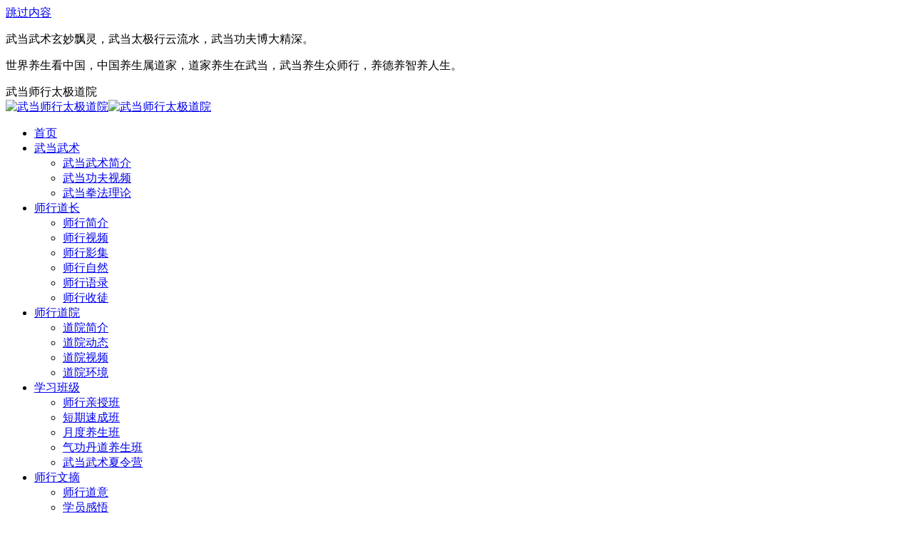

--- FILE ---
content_type: text/html; charset=UTF-8
request_url: https://www.wdgf.cn/2010/04/17/
body_size: 12004
content:
<!DOCTYPE html>
<!--[if !(IE 6) | !(IE 7) | !(IE 8)  ]><!-->
<html lang="zh-CN" class="no-js">
<!--<![endif]-->
<head>
	<meta charset="UTF-8" />
		<meta name="viewport" content="width=device-width, initial-scale=1, maximum-scale=1, user-scalable=0">
		<meta name="theme-color" content="#aa5822"/>	<link rel="profile" href="https://gmpg.org/xfn/11" />
	        <script type="text/javascript">
            if (/Android|webOS|iPhone|iPad|iPod|BlackBerry|IEMobile|Opera Mini/i.test(navigator.userAgent)) {
                var originalAddEventListener = EventTarget.prototype.addEventListener,
                    oldWidth = window.innerWidth;

                EventTarget.prototype.addEventListener = function (eventName, eventHandler, useCapture) {
                    if (eventName === "resize") {
                        originalAddEventListener.call(this, eventName, function (event) {
                            if (oldWidth === window.innerWidth) {
                                return;
                            }
                            else if (oldWidth !== window.innerWidth) {
                                oldWidth = window.innerWidth;
                            }
                            if (eventHandler.handleEvent) {
                                eventHandler.handleEvent.call(this, event);
                            }
                            else {
                                eventHandler.call(this, event);
                            };
                        }, useCapture);
                    }
                    else {
                        originalAddEventListener.call(this, eventName, eventHandler, useCapture);
                    };
                };
            };
        </script>
		<meta name='robots' content='noindex, follow' />

	<!-- This site is optimized with the Yoast SEO Premium plugin v18.2.1 (Yoast SEO v18.4.1) - https://yoast.com/wordpress/plugins/seo/ -->
	<title>2010 年 4 月 17 日 - 武当师行太极道院</title>
	<meta property="og:locale" content="zh_CN" />
	<meta property="og:type" content="website" />
	<meta property="og:title" content="2010 年 4 月 17 日" />
	<meta property="og:url" content="https://www.wdgf.cn/2010/04/17/" />
	<meta property="og:site_name" content="武当师行太极道院" />
	<meta name="twitter:card" content="summary_large_image" />
	<script type="application/ld+json" class="yoast-schema-graph">{"@context":"https://schema.org","@graph":[{"@type":"Organization","@id":"https://www.wdgf.cn/#organization","name":"武当师行太极道院","url":"https://www.wdgf.cn/","sameAs":[],"logo":{"@type":"ImageObject","@id":"https://www.wdgf.cn/#logo","inLanguage":"zh-CN","url":"https://www.wdgf.cn/wp-content/uploads/2019/02/logo.gif","contentUrl":"https://www.wdgf.cn/wp-content/uploads/2019/02/logo.gif","width":600,"height":613,"caption":"武当师行太极道院"},"image":{"@id":"https://www.wdgf.cn/#logo"}},{"@type":"WebSite","@id":"https://www.wdgf.cn/#website","url":"https://www.wdgf.cn/","name":"武当师行太极道院","description":"","publisher":{"@id":"https://www.wdgf.cn/#organization"},"potentialAction":[{"@type":"SearchAction","target":{"@type":"EntryPoint","urlTemplate":"https://www.wdgf.cn/?s={search_term_string}"},"query-input":"required name=search_term_string"}],"inLanguage":"zh-CN"},{"@type":"CollectionPage","@id":"https://www.wdgf.cn/2010/04/17/#webpage","url":"https://www.wdgf.cn/2010/04/17/","name":"2010 年 4 月 17 日 - 武当师行太极道院","isPartOf":{"@id":"https://www.wdgf.cn/#website"},"breadcrumb":{"@id":"https://www.wdgf.cn/2010/04/17/#breadcrumb"},"inLanguage":"zh-CN","potentialAction":[{"@type":"ReadAction","target":["https://www.wdgf.cn/2010/04/17/"]}]},{"@type":"BreadcrumbList","@id":"https://www.wdgf.cn/2010/04/17/#breadcrumb","itemListElement":[{"@type":"ListItem","position":1,"name":"首页","item":"https://www.wdgf.cn/"},{"@type":"ListItem","position":2,"name":"归档： 2010 年 4 月 17 日"}]}]}</script>
	<!-- / Yoast SEO Premium plugin. -->


<link rel='dns-prefetch' href='//fonts.googleapis.com' />
<link rel='dns-prefetch' href='//s.w.org' />
<link rel="alternate" type="application/rss+xml" title="武当师行太极道院 &raquo; Feed" href="https://www.wdgf.cn/feed/" />
<link rel="alternate" type="application/rss+xml" title="武当师行太极道院 &raquo; 评论Feed" href="https://www.wdgf.cn/comments/feed/" />
		<script type="text/javascript">
			window._wpemojiSettings = {"baseUrl":"https:\/\/s.w.org\/images\/core\/emoji\/13.1.0\/72x72\/","ext":".png","svgUrl":"https:\/\/s.w.org\/images\/core\/emoji\/13.1.0\/svg\/","svgExt":".svg","source":{"concatemoji":"https:\/\/www.wdgf.cn\/wp-includes\/js\/wp-emoji-release.min.js?ver=5.8.12"}};
			!function(e,a,t){var n,r,o,i=a.createElement("canvas"),p=i.getContext&&i.getContext("2d");function s(e,t){var a=String.fromCharCode;p.clearRect(0,0,i.width,i.height),p.fillText(a.apply(this,e),0,0);e=i.toDataURL();return p.clearRect(0,0,i.width,i.height),p.fillText(a.apply(this,t),0,0),e===i.toDataURL()}function c(e){var t=a.createElement("script");t.src=e,t.defer=t.type="text/javascript",a.getElementsByTagName("head")[0].appendChild(t)}for(o=Array("flag","emoji"),t.supports={everything:!0,everythingExceptFlag:!0},r=0;r<o.length;r++)t.supports[o[r]]=function(e){if(!p||!p.fillText)return!1;switch(p.textBaseline="top",p.font="600 32px Arial",e){case"flag":return s([127987,65039,8205,9895,65039],[127987,65039,8203,9895,65039])?!1:!s([55356,56826,55356,56819],[55356,56826,8203,55356,56819])&&!s([55356,57332,56128,56423,56128,56418,56128,56421,56128,56430,56128,56423,56128,56447],[55356,57332,8203,56128,56423,8203,56128,56418,8203,56128,56421,8203,56128,56430,8203,56128,56423,8203,56128,56447]);case"emoji":return!s([10084,65039,8205,55357,56613],[10084,65039,8203,55357,56613])}return!1}(o[r]),t.supports.everything=t.supports.everything&&t.supports[o[r]],"flag"!==o[r]&&(t.supports.everythingExceptFlag=t.supports.everythingExceptFlag&&t.supports[o[r]]);t.supports.everythingExceptFlag=t.supports.everythingExceptFlag&&!t.supports.flag,t.DOMReady=!1,t.readyCallback=function(){t.DOMReady=!0},t.supports.everything||(n=function(){t.readyCallback()},a.addEventListener?(a.addEventListener("DOMContentLoaded",n,!1),e.addEventListener("load",n,!1)):(e.attachEvent("onload",n),a.attachEvent("onreadystatechange",function(){"complete"===a.readyState&&t.readyCallback()})),(n=t.source||{}).concatemoji?c(n.concatemoji):n.wpemoji&&n.twemoji&&(c(n.twemoji),c(n.wpemoji)))}(window,document,window._wpemojiSettings);
		</script>
		<style type="text/css">
img.wp-smiley,
img.emoji {
	display: inline !important;
	border: none !important;
	box-shadow: none !important;
	height: 1em !important;
	width: 1em !important;
	margin: 0 .07em !important;
	vertical-align: -0.1em !important;
	background: none !important;
	padding: 0 !important;
}
</style>
	<link rel='stylesheet' id='bdt-uikit-css'  href='https://www.wdgf.cn/wp-content/plugins/bdthemes-element-pack/assets/css/bdt-uikit.css?ver=3.7.2' type='text/css' media='all' />
<link rel='stylesheet' id='element-pack-site-css'  href='https://www.wdgf.cn/wp-content/plugins/bdthemes-element-pack/assets/css/element-pack-site.css?ver=5.15.0' type='text/css' media='all' />
<link rel='stylesheet' id='5usujian-serv-icon-css-css'  href='//www.wdgf.cn/wp-content/plugins/5usujian-super-serv/asset/css/wysj-iconfont.css?ver=3.0.0' type='text/css' media='all' />
<link rel='stylesheet' id='5usujian-serv-single-css-css'  href='//www.wdgf.cn/wp-content/plugins/5usujian-super-serv/asset/css/5usujian-serv-single.css?ver=3.0.0' type='text/css' media='all' />
<link rel='stylesheet' id='5usujian-serv-custom-css-css'  href='//www.wdgf.cn/wp-content/uploads/5usujian-super-serv/5usujian-serv-custom.css?ver=1599390185053' type='text/css' media='all' />
<link rel='stylesheet' id='5usujian-serv-mobile-css-css'  href='//www.wdgf.cn/wp-content/plugins/5usujian-super-serv/asset/css/5usujian-serv-mobile.css?ver=3.0.0' type='text/css' media='all' />
<link rel='stylesheet' id='5usujian-serv-compatible-css-css'  href='//www.wdgf.cn/wp-content/plugins/5usujian-super-serv/asset/css/5usujian-serv-compatible.css?ver=3.0.0' type='text/css' media='all' />
<link rel='stylesheet' id='bt_cc_style-css'  href='https://www.wdgf.cn/wp-content/plugins/bt_cost_calculator/style.min.css?ver=5.8.12' type='text/css' media='all' />
<link rel='stylesheet' id='contact-form-7-css'  href='https://www.wdgf.cn/wp-content/plugins/contact-form-7/includes/css/styles.css?ver=5.5.3' type='text/css' media='all' />
<link rel='stylesheet' id='hover-effects-css'  href='https://www.wdgf.cn/wp-content/plugins/hover-effects/asset/css/hover.css?ver=2.1' type='text/css' media='all' />
<link rel='stylesheet' id='plus-pre-loader-css-css'  href='//www.wdgf.cn/wp-content/plugins/theplus_elementor_addon/assets/css/main/pre-loader/plus-pre-loader.min.css?ver=5.0.8' type='text/css' media='all' />
<link rel='stylesheet' id='the7-Defaults-css'  href='https://www.wdgf.cn/wp-content/uploads/smile_fonts/Defaults/Defaults.css?ver=5.8.12' type='text/css' media='all' />
<link rel='stylesheet' id='tablepress-default-css'  href='https://www.wdgf.cn/wp-content/tablepress-combined.min.css?ver=8' type='text/css' media='all' />
<link rel='stylesheet' id='js_composer_front-css'  href='https://www.wdgf.cn/wp-content/plugins/js_composer/assets/css/js_composer.min.css?ver=6.7.0' type='text/css' media='all' />
<link rel='stylesheet' id='dt-web-fonts-css'  href='https://fonts.googleapis.com/css?family=Roboto:400,600,700%7CRoboto+Condensed:400,600,700' type='text/css' media='all' />
<link rel='stylesheet' id='dt-main-css'  href='https://www.wdgf.cn/wp-content/themes/dt-the7/css/main.min.css?ver=9.14.1' type='text/css' media='all' />
<link rel='stylesheet' id='the7-font-css'  href='https://www.wdgf.cn/wp-content/themes/dt-the7/fonts/icomoon-the7-font/icomoon-the7-font.min.css?ver=9.14.1' type='text/css' media='all' />
<link rel='stylesheet' id='the7-awesome-fonts-css'  href='https://www.wdgf.cn/wp-content/themes/dt-the7/fonts/FontAwesome/css/all.min.css?ver=9.14.1' type='text/css' media='all' />
<link rel='stylesheet' id='the7-awesome-fonts-back-css'  href='https://www.wdgf.cn/wp-content/themes/dt-the7/fonts/FontAwesome/back-compat.min.css?ver=9.14.1' type='text/css' media='all' />
<link rel='stylesheet' id='the7-custom-scrollbar-css'  href='https://www.wdgf.cn/wp-content/themes/dt-the7/lib/custom-scrollbar/custom-scrollbar.min.css?ver=9.14.1' type='text/css' media='all' />
<link rel='stylesheet' id='the7-wpbakery-css'  href='https://www.wdgf.cn/wp-content/themes/dt-the7/css/wpbakery.min.css?ver=9.14.1' type='text/css' media='all' />
<link rel='stylesheet' id='the7-core-css'  href='https://www.wdgf.cn/wp-content/plugins/dt-the7-core/assets/css/post-type.min.css?ver=2.5.7.1' type='text/css' media='all' />
<link rel='stylesheet' id='the7-css-vars-css'  href='https://www.wdgf.cn/wp-content/uploads/the7-css/css-vars.css?ver=2f2c331c58c1' type='text/css' media='all' />
<link rel='stylesheet' id='dt-custom-css'  href='https://www.wdgf.cn/wp-content/uploads/the7-css/custom.css?ver=2f2c331c58c1' type='text/css' media='all' />
<link rel='stylesheet' id='dt-media-css'  href='https://www.wdgf.cn/wp-content/uploads/the7-css/media.css?ver=2f2c331c58c1' type='text/css' media='all' />
<link rel='stylesheet' id='the7-mega-menu-css'  href='https://www.wdgf.cn/wp-content/uploads/the7-css/mega-menu.css?ver=2f2c331c58c1' type='text/css' media='all' />
<link rel='stylesheet' id='the7-elements-albums-portfolio-css'  href='https://www.wdgf.cn/wp-content/uploads/the7-css/the7-elements-albums-portfolio.css?ver=2f2c331c58c1' type='text/css' media='all' />
<link rel='stylesheet' id='the7-elements-css'  href='https://www.wdgf.cn/wp-content/uploads/the7-css/post-type-dynamic.css?ver=2f2c331c58c1' type='text/css' media='all' />
<link rel='stylesheet' id='style-css'  href='https://www.wdgf.cn/wp-content/themes/dt-the7/style.css?ver=9.14.1' type='text/css' media='all' />
<link rel='stylesheet' id='the7-elementor-global-css'  href='https://www.wdgf.cn/wp-content/themes/dt-the7/css/compatibility/elementor/elementor-global.min.css?ver=9.14.1' type='text/css' media='all' />
<script type='text/javascript' src='https://www.wdgf.cn/wp-includes/js/jquery/jquery.min.js?ver=3.6.0' id='jquery-core-js'></script>
<script type='text/javascript' src='https://www.wdgf.cn/wp-includes/js/jquery/jquery-migrate.min.js?ver=3.3.2' id='jquery-migrate-js'></script>
<script type='text/javascript' src='//www.wdgf.cn/wp-content/plugins/5usujian-super-serv/asset/js/5usujian-serv-single.js?ver=3.0.0' id='5usujian-serv-single-js-js'></script>
<script type='text/javascript' src='https://www.wdgf.cn/wp-content/plugins/bt_cost_calculator/jquery.dd.js?ver=5.8.12' id='btcc_dd-js'></script>
<script type='text/javascript' src='https://www.wdgf.cn/wp-content/plugins/bt_cost_calculator/cc.main.js?ver=5.8.12' id='btcc_main-js'></script>
<script type='text/javascript' id='btcc_main-js-after'>
window.bt_cc_translate = [];window.bt_cc_translate['prev'] = 'Prev';window.bt_cc_translate['next'] = 'Next';window.bt_cc_translate['su'] = 'Su';window.bt_cc_translate['mo'] = 'Mo';window.bt_cc_translate['tu'] = 'Tu';window.bt_cc_translate['we'] = 'We';window.bt_cc_translate['th'] = 'Th';window.bt_cc_translate['fr'] = 'Fr';window.bt_cc_translate['sa'] = 'Sa';window.bt_cc_translate['january'] = 'January';window.bt_cc_translate['february'] = 'February';window.bt_cc_translate['march'] = 'March';window.bt_cc_translate['april'] = 'April';window.bt_cc_translate['may'] = 'May';window.bt_cc_translate['june'] = 'June';window.bt_cc_translate['july'] = 'July';window.bt_cc_translate['august'] = 'August';window.bt_cc_translate['september'] = 'September';window.bt_cc_translate['october'] = 'October';window.bt_cc_translate['november'] = 'November';window.bt_cc_translate['december'] = 'December';
</script>
<script type='text/javascript' src='https://www.wdgf.cn/wp-content/plugins/revslider/public/assets/js/rbtools.min.js?ver=6.5.4' async id='tp-tools-js'></script>
<script type='text/javascript' src='https://www.wdgf.cn/wp-content/plugins/revslider/public/assets/js/rs6.min.js?ver=6.5.4' async id='revmin-js'></script>
<script type='text/javascript' src='//www.wdgf.cn/wp-content/plugins/theplus_elementor_addon/assets/js/main/pre-loader/plus-pre-loader-extra-transition.min.js?ver=5.0.8' id='plus-pre-loader-js2-js'></script>
<script type='text/javascript' src='//www.wdgf.cn/wp-content/plugins/theplus_elementor_addon/assets/js/main/pre-loader/plus-pre-loader.min.js?ver=5.0.8' id='plus-pre-loader-js-js'></script>
<script type='text/javascript' id='dt-above-fold-js-extra'>
/* <![CDATA[ */
var dtLocal = {"themeUrl":"https:\/\/www.wdgf.cn\/wp-content\/themes\/dt-the7","passText":"\u8981\u67e5\u770b\u6b64\u52a0\u5bc6\u6587\u7ae0\uff0c\u8bf7\u5728\u4e0b\u9762\u8f93\u5165\u5bc6\u7801\uff1a","moreButtonText":{"loading":"\u52a0\u8f7d\u4e2d...","loadMore":"\u52a0\u8f7d\u66f4\u591a"},"postID":"43487","ajaxurl":"https:\/\/www.wdgf.cn\/wp-admin\/admin-ajax.php","REST":{"baseUrl":"https:\/\/www.wdgf.cn\/wp-json\/the7\/v1","endpoints":{"sendMail":"\/send-mail"}},"contactMessages":{"required":"\u586b\u5199\u6709\u8bef\uff0c\u8bf7\u91cd\u65b0\u586b\u5199\u3002One or more fields have an error. Please check and try again.","terms":"Please accept the privacy policy.","fillTheCaptchaError":"Please, fill the captcha."},"captchaSiteKey":"","ajaxNonce":"e560914677","pageData":{"type":"archive","template":"archive","layout":"masonry"},"themeSettings":{"smoothScroll":"off","lazyLoading":false,"accentColor":{"mode":"solid","color":"#aa5822"},"desktopHeader":{"height":100},"ToggleCaptionEnabled":"disabled","ToggleCaption":"\u5bfc\u822a","floatingHeader":{"showAfter":150,"showMenu":true,"height":60,"logo":{"showLogo":true,"html":"<img class=\" preload-me\" src=\"https:\/\/www.wdgf.cn\/wp-content\/uploads\/2019\/05\/logo2.jpg\" srcset=\"https:\/\/www.wdgf.cn\/wp-content\/uploads\/2019\/05\/logo2.jpg 320w\" width=\"320\" height=\"70\"   sizes=\"320px\" alt=\"\u6b66\u5f53\u5e08\u884c\u592a\u6781\u9053\u9662\" \/>","url":"https:\/\/www.wdgf.cn\/"}},"topLine":{"floatingTopLine":{"logo":{"showLogo":false,"html":""}}},"mobileHeader":{"firstSwitchPoint":1070,"secondSwitchPoint":1070,"firstSwitchPointHeight":60,"secondSwitchPointHeight":60,"mobileToggleCaptionEnabled":"right","mobileToggleCaption":"\u5bfc\u822a"},"stickyMobileHeaderFirstSwitch":{"logo":{"html":"<img class=\" preload-me\" src=\"https:\/\/www.wdgf.cn\/wp-content\/uploads\/2019\/05\/logo3.jpg\" srcset=\"https:\/\/www.wdgf.cn\/wp-content\/uploads\/2019\/05\/logo3.jpg 550w\" width=\"550\" height=\"120\"   sizes=\"550px\" alt=\"\u6b66\u5f53\u5e08\u884c\u592a\u6781\u9053\u9662\" \/>"}},"stickyMobileHeaderSecondSwitch":{"logo":{"html":"<img class=\" preload-me\" src=\"https:\/\/www.wdgf.cn\/wp-content\/uploads\/2019\/05\/logo3.jpg\" srcset=\"https:\/\/www.wdgf.cn\/wp-content\/uploads\/2019\/05\/logo3.jpg 550w\" width=\"550\" height=\"120\"   sizes=\"550px\" alt=\"\u6b66\u5f53\u5e08\u884c\u592a\u6781\u9053\u9662\" \/>"}},"content":{"textColor":"#686868","headerColor":"#333333"},"sidebar":{"switchPoint":990},"boxedWidth":"1340px","stripes":{"stripe1":{"textColor":"#787d85","headerColor":"#3b3f4a"},"stripe2":{"textColor":"#8b9199","headerColor":"#ffffff"},"stripe3":{"textColor":"#ffffff","headerColor":"#ffffff"}}},"VCMobileScreenWidth":"768","elementor":{"settings":{"container_width":1260}}};
var dtShare = {"shareButtonText":{"facebook":"\u5206\u4eab\u5230 Facebook","twitter":"Tweet","pinterest":"\u8ba2\u5b83","linkedin":"\u5206\u4eab\u5230Linkedin","whatsapp":"\u5206\u4eab\u5230WhatsApp"},"overlayOpacity":"85"};
/* ]]> */
</script>
<script type='text/javascript' src='https://www.wdgf.cn/wp-content/themes/dt-the7/js/above-the-fold.min.js?ver=9.14.1' id='dt-above-fold-js'></script>
<link rel="https://api.w.org/" href="https://www.wdgf.cn/wp-json/" /><link rel="EditURI" type="application/rsd+xml" title="RSD" href="https://www.wdgf.cn/xmlrpc.php?rsd" />
<link rel="wlwmanifest" type="application/wlwmanifest+xml" href="https://www.wdgf.cn/wp-includes/wlwmanifest.xml" /> 
<meta name="generator" content="WordPress 5.8.12" />
<script type='text/javascript'>
				jQuery(document).ready(function($) {
				var ult_smooth_speed = 480;
				var ult_smooth_step = 80;
				$('html').attr('data-ult_smooth_speed',ult_smooth_speed).attr('data-ult_smooth_step',ult_smooth_step);
				});
			</script><meta name="generator" content="Powered by WPBakery Page Builder - drag and drop page builder for WordPress."/>
<meta name="generator" content="Powered by Slider Revolution 6.5.4 - responsive, Mobile-Friendly Slider Plugin for WordPress with comfortable drag and drop interface." />
<link rel="icon" href="https://www.wdgf.cn/wp-content/uploads/2018/12/logom.jpg" type="image/jpeg" sizes="16x16"/><link rel="apple-touch-icon" href="https://www.wdgf.cn/wp-content/uploads/2018/12/logom.jpg"><link rel="apple-touch-icon" sizes="76x76" href="https://www.wdgf.cn/wp-content/uploads/2018/12/logom.jpg"><script type="text/javascript">function setREVStartSize(e){
			//window.requestAnimationFrame(function() {				 
				window.RSIW = window.RSIW===undefined ? window.innerWidth : window.RSIW;	
				window.RSIH = window.RSIH===undefined ? window.innerHeight : window.RSIH;	
				try {								
					var pw = document.getElementById(e.c).parentNode.offsetWidth,
						newh;
					pw = pw===0 || isNaN(pw) ? window.RSIW : pw;
					e.tabw = e.tabw===undefined ? 0 : parseInt(e.tabw);
					e.thumbw = e.thumbw===undefined ? 0 : parseInt(e.thumbw);
					e.tabh = e.tabh===undefined ? 0 : parseInt(e.tabh);
					e.thumbh = e.thumbh===undefined ? 0 : parseInt(e.thumbh);
					e.tabhide = e.tabhide===undefined ? 0 : parseInt(e.tabhide);
					e.thumbhide = e.thumbhide===undefined ? 0 : parseInt(e.thumbhide);
					e.mh = e.mh===undefined || e.mh=="" || e.mh==="auto" ? 0 : parseInt(e.mh,0);		
					if(e.layout==="fullscreen" || e.l==="fullscreen") 						
						newh = Math.max(e.mh,window.RSIH);					
					else{					
						e.gw = Array.isArray(e.gw) ? e.gw : [e.gw];
						for (var i in e.rl) if (e.gw[i]===undefined || e.gw[i]===0) e.gw[i] = e.gw[i-1];					
						e.gh = e.el===undefined || e.el==="" || (Array.isArray(e.el) && e.el.length==0)? e.gh : e.el;
						e.gh = Array.isArray(e.gh) ? e.gh : [e.gh];
						for (var i in e.rl) if (e.gh[i]===undefined || e.gh[i]===0) e.gh[i] = e.gh[i-1];
											
						var nl = new Array(e.rl.length),
							ix = 0,						
							sl;					
						e.tabw = e.tabhide>=pw ? 0 : e.tabw;
						e.thumbw = e.thumbhide>=pw ? 0 : e.thumbw;
						e.tabh = e.tabhide>=pw ? 0 : e.tabh;
						e.thumbh = e.thumbhide>=pw ? 0 : e.thumbh;					
						for (var i in e.rl) nl[i] = e.rl[i]<window.RSIW ? 0 : e.rl[i];
						sl = nl[0];									
						for (var i in nl) if (sl>nl[i] && nl[i]>0) { sl = nl[i]; ix=i;}															
						var m = pw>(e.gw[ix]+e.tabw+e.thumbw) ? 1 : (pw-(e.tabw+e.thumbw)) / (e.gw[ix]);					
						newh =  (e.gh[ix] * m) + (e.tabh + e.thumbh);
					}
					var el = document.getElementById(e.c);
					if (el!==null && el) el.style.height = newh+"px";					
					el = document.getElementById(e.c+"_wrapper");
					if (el!==null && el) el.style.height = newh+"px";
				} catch(e){
					console.log("Failure at Presize of Slider:" + e)
				}					   
			//});
		  };</script>
<noscript><style> .wpb_animate_when_almost_visible { opacity: 1; }</style></noscript></head>
<body id="the7-body" class="archive date wp-custom-logo wp-embed-responsive the7-core-ver-2.5.7.1 layout-masonry description-under-image dt-responsive-on right-mobile-menu-close-icon ouside-menu-close-icon mobile-hamburger-close-bg-enable mobile-hamburger-close-bg-hover-enable  fade-medium-mobile-menu-close-icon fade-medium-menu-close-icon srcset-enabled btn-flat custom-btn-color custom-btn-hover-color phantom-fade phantom-shadow-decoration phantom-custom-logo-on floating-mobile-menu-icon top-header first-switch-logo-left first-switch-menu-right second-switch-logo-left second-switch-menu-right right-mobile-menu layzr-loading-on no-avatars popup-message-style dt-fa-compatibility the7-ver-9.14.1 wpb-js-composer js-comp-ver-6.7.0 vc_responsive elementor-default elementor-kit-44324">
<!-- The7 9.14.1 -->

<div id="page" >
	<a class="skip-link screen-reader-text" href="#content">跳过内容</a>

<div class="masthead inline-header right widgets full-height shadow-decoration shadow-mobile-header-decoration medium-mobile-menu-icon mobile-right-caption dt-parent-menu-clickable show-sub-menu-on-hover show-device-logo show-mobile-logo"  role="banner">

	<div class="top-bar top-bar-line-hide">
	<div class="top-bar-bg" ></div>
	<div class="left-widgets mini-widgets"><div class="text-area show-on-desktop in-top-bar-left in-menu-second-switch"><p>武当武术玄妙飘灵，武当太极行云流水，武当功夫博大精深。</p>
</div></div><div class="right-widgets mini-widgets"><div class="text-area show-on-desktop near-logo-first-switch in-menu-second-switch"><p>世界养生看中国，中国养生属道家，道家养生在武当，武当养生众师行，养德养智养人生。</p>
</div></div></div>

	<header class="header-bar">

		<div class="branding">
	<div id="site-title" class="assistive-text">武当师行太极道院</div>
	<div id="site-description" class="assistive-text"></div>
	<a class="" href="https://www.wdgf.cn/"><img class=" preload-me" src="https://www.wdgf.cn/wp-content/uploads/2019/05/logo.jpg" srcset="https://www.wdgf.cn/wp-content/uploads/2019/05/logo.jpg 355w" width="355" height="100"   sizes="355px" alt="武当师行太极道院" /><img class="mobile-logo preload-me" src="https://www.wdgf.cn/wp-content/uploads/2019/05/logo3.jpg" srcset="https://www.wdgf.cn/wp-content/uploads/2019/05/logo3.jpg 550w" width="550" height="120"   sizes="550px" alt="武当师行太极道院" /></a></div>

		<ul id="primary-menu" class="main-nav underline-decoration upwards-line outside-item-remove-margin" role="menubar"><li class="menu-item menu-item-type-post_type menu-item-object-page menu-item-home menu-item-36881 first" role="presentation"><a href='https://www.wdgf.cn/' data-level='1' role="menuitem"><span class="menu-item-text"><span class="menu-text">首页</span></span></a></li> <li class="menu-item menu-item-type-custom menu-item-object-custom menu-item-has-children menu-item-40275 has-children" role="presentation"><a href='https://www.wdgf.cn/wudangwushu/wudanggongfushipin/' data-level='1' role="menuitem"><span class="menu-item-text"><span class="menu-text">武当武术</span></span></a><ul class="sub-nav hover-style-bg" role="menubar"><li class="menu-item menu-item-type-post_type menu-item-object-page menu-item-49508 first" role="presentation"><a href='https://www.wdgf.cn/wudangwushu/' data-level='2' role="menuitem"><span class="menu-item-text"><span class="menu-text">武当武术简介</span></span></a></li> <li class="menu-item menu-item-type-post_type menu-item-object-page menu-item-40505" role="presentation"><a href='https://www.wdgf.cn/wudanggongfushipin/' data-level='2' role="menuitem"><span class="menu-item-text"><span class="menu-text">武当功夫视频</span></span></a></li> <li class="menu-item menu-item-type-post_type menu-item-object-page menu-item-40271" role="presentation"><a href='https://www.wdgf.cn/wudangwushu/wudangquanli/' data-level='2' role="menuitem"><span class="menu-item-text"><span class="menu-text">武当拳法理论</span></span></a></li> </ul></li> <li class="menu-item menu-item-type-post_type menu-item-object-page menu-item-has-children menu-item-36774 has-children" role="presentation"><a href='https://www.wdgf.cn/chenshixing/' data-level='1' role="menuitem"><span class="menu-item-text"><span class="menu-text">师行道长</span></span></a><ul class="sub-nav hover-style-bg" role="menubar"><li class="menu-item menu-item-type-custom menu-item-object-custom menu-item-36766 first" role="presentation"><a href='https://www.wdgf.cn/chenshixing/' data-level='2' role="menuitem"><span class="menu-item-text"><span class="menu-text">师行简介</span></span></a></li> <li class="menu-item menu-item-type-post_type menu-item-object-page menu-item-36788" role="presentation"><a href='https://www.wdgf.cn/chenshixing/videos/' data-level='2' role="menuitem"><span class="menu-item-text"><span class="menu-text">师行视频</span></span></a></li> <li class="menu-item menu-item-type-post_type menu-item-object-page menu-item-36817" role="presentation"><a href='https://www.wdgf.cn/chenshixing/photos/' data-level='2' role="menuitem"><span class="menu-item-text"><span class="menu-text">师行影集</span></span></a></li> <li class="menu-item menu-item-type-post_type menu-item-object-page menu-item-36836" role="presentation"><a href='https://www.wdgf.cn/chenshixing/shixingziran/' data-level='2' role="menuitem"><span class="menu-item-text"><span class="menu-text">师行自然</span></span></a></li> <li class="menu-item menu-item-type-post_type menu-item-object-page menu-item-36837" role="presentation"><a href='https://www.wdgf.cn/chenshixing/yulu/' data-level='2' role="menuitem"><span class="menu-item-text"><span class="menu-text">师行语录</span></span></a></li> <li class="menu-item menu-item-type-post_type menu-item-object-page menu-item-46979" role="presentation"><a href='https://www.wdgf.cn/chenshixing/shixingshoutu/' data-level='2' role="menuitem"><span class="menu-item-text"><span class="menu-text">师行收徒</span></span></a></li> </ul></li> <li class="menu-item menu-item-type-post_type menu-item-object-page menu-item-has-children menu-item-36848 has-children" role="presentation"><a href='https://www.wdgf.cn/shixingdaoyuan/' data-level='1' role="menuitem"><span class="menu-item-text"><span class="menu-text">师行道院</span></span></a><ul class="sub-nav hover-style-bg" role="menubar"><li class="menu-item menu-item-type-custom menu-item-object-custom menu-item-36851 first" role="presentation"><a href='https://www.wdgf.cn/shixingdaoyuan/' data-level='2' role="menuitem"><span class="menu-item-text"><span class="menu-text">道院简介</span></span></a></li> <li class="menu-item menu-item-type-post_type menu-item-object-page current_page_parent menu-item-36850" role="presentation"><a href='https://www.wdgf.cn/shixingdaoyuan/news/' data-level='2' role="menuitem"><span class="menu-item-text"><span class="menu-text">道院动态</span></span></a></li> <li class="menu-item menu-item-type-post_type menu-item-object-page menu-item-41639" role="presentation"><a href='https://www.wdgf.cn/shixingdaoyuan/videos/' data-level='2' role="menuitem"><span class="menu-item-text"><span class="menu-text">道院视频</span></span></a></li> <li class="menu-item menu-item-type-post_type menu-item-object-page menu-item-42159" role="presentation"><a href='https://www.wdgf.cn/shixingdaoyuan/daoyuanhuanjing/' data-level='2' role="menuitem"><span class="menu-item-text"><span class="menu-text">道院环境</span></span></a></li> </ul></li> <li class="menu-item menu-item-type-post_type menu-item-object-page menu-item-has-children menu-item-36920 has-children" role="presentation"><a href='https://www.wdgf.cn/xuexiban/' data-level='1' role="menuitem"><span class="menu-item-text"><span class="menu-text">学习班级</span></span></a><ul class="sub-nav hover-style-bg" role="menubar"><li class="menu-item menu-item-type-post_type menu-item-object-post menu-item-38751 first" role="presentation"><a href='https://www.wdgf.cn/wudangtaiji13/' data-level='2' role="menuitem"><span class="menu-item-text"><span class="menu-text">师行亲授班</span></span></a></li> <li class="menu-item menu-item-type-post_type menu-item-object-post menu-item-37559" role="presentation"><a href='https://www.wdgf.cn/duanqiban/' data-level='2' role="menuitem"><span class="menu-item-text"><span class="menu-text">短期速成班</span></span></a></li> <li class="menu-item menu-item-type-post_type menu-item-object-post menu-item-38237" role="presentation"><a href='https://www.wdgf.cn/yueduban/' data-level='2' role="menuitem"><span class="menu-item-text"><span class="menu-text">月度养生班</span></span></a></li> <li class="menu-item menu-item-type-post_type menu-item-object-post menu-item-37642" role="presentation"><a href='https://www.wdgf.cn/qigongban/' data-level='2' role="menuitem"><span class="menu-item-text"><span class="menu-text">气功丹道养生班</span></span></a></li> <li class="menu-item menu-item-type-post_type menu-item-object-post menu-item-39393" role="presentation"><a href='https://www.wdgf.cn/wdwsxly/' data-level='2' role="menuitem"><span class="menu-item-text"><span class="menu-text">武当武术夏令营</span></span></a></li> </ul></li> <li class="menu-item menu-item-type-post_type menu-item-object-page menu-item-has-children menu-item-38146 has-children" role="presentation"><a href='https://www.wdgf.cn/wenzhai/' data-level='1' role="menuitem"><span class="menu-item-text"><span class="menu-text">师行文摘</span></span></a><ul class="sub-nav hover-style-bg" role="menubar"><li class="menu-item menu-item-type-custom menu-item-object-custom menu-item-38009 first" role="presentation"><a href='https://www.wdgf.cn/wenzhai/' data-level='2' role="menuitem"><span class="menu-item-text"><span class="menu-text">师行道意</span></span></a></li> <li class="menu-item menu-item-type-post_type menu-item-object-page menu-item-38147" role="presentation"><a href='https://www.wdgf.cn/wenzhai/ganwu/' data-level='2' role="menuitem"><span class="menu-item-text"><span class="menu-text">学员感悟</span></span></a></li> <li class="menu-item menu-item-type-post_type menu-item-object-page menu-item-38105" role="presentation"><a href='https://www.wdgf.cn/wenzhai/yangsheng/' data-level='2' role="menuitem"><span class="menu-item-text"><span class="menu-text">道家养生</span></span></a></li> <li class="menu-item menu-item-type-post_type menu-item-object-page menu-item-41959" role="presentation"><a href='https://www.wdgf.cn/wenzhai/taijiyangsheng/' data-level='2' role="menuitem"><span class="menu-item-text"><span class="menu-text">太极养生</span></span></a></li> <li class="menu-item menu-item-type-post_type menu-item-object-page menu-item-41964" role="presentation"><a href='https://www.wdgf.cn/wenzhai/qigongyangsheng/' data-level='2' role="menuitem"><span class="menu-item-text"><span class="menu-text">气功养生</span></span></a></li> <li class="menu-item menu-item-type-post_type menu-item-object-page menu-item-41980" role="presentation"><a href='https://www.wdgf.cn/wenzhai/shenghuochangshi/' data-level='2' role="menuitem"><span class="menu-item-text"><span class="menu-text">生活常识</span></span></a></li> </ul></li> <li class="menu-item menu-item-type-post_type menu-item-object-page menu-item-has-children menu-item-36904 has-children" role="presentation"><a href='https://www.wdgf.cn/about/' data-level='1' role="menuitem"><span class="menu-item-text"><span class="menu-text">关于我们</span></span></a><ul class="sub-nav hover-style-bg" role="menubar"><li class="menu-item menu-item-type-custom menu-item-object-custom menu-item-36909 first" role="presentation"><a href='https://www.wdgf.cn/about/' data-level='2' role="menuitem"><span class="menu-item-text"><span class="menu-text">关于我们</span></span></a></li> <li class="menu-item menu-item-type-post_type menu-item-object-page menu-item-36908" role="presentation"><a href='https://www.wdgf.cn/about/sanfengpai/' data-level='2' role="menuitem"><span class="menu-item-text"><span class="menu-text">师承三丰</span></span></a></li> <li class="menu-item menu-item-type-post_type menu-item-object-page menu-item-36906" role="presentation"><a href='https://www.wdgf.cn/about/yuanzhi/' data-level='2' role="menuitem"><span class="menu-item-text"><span class="menu-text">师行院誌</span></span></a></li> <li class="menu-item menu-item-type-post_type menu-item-object-page menu-item-36905" role="presentation"><a href='https://www.wdgf.cn/about/jielv/' data-level='2' role="menuitem"><span class="menu-item-text"><span class="menu-text">师行戒律</span></span></a></li> </ul></li> <li class="menu-item menu-item-type-post_type menu-item-object-page menu-item-has-children menu-item-36910 has-children" role="presentation"><a href='https://www.wdgf.cn/contact/' data-level='1' role="menuitem"><span class="menu-item-text"><span class="menu-text">联系我们</span></span></a><ul class="sub-nav hover-style-bg" role="menubar"><li class="menu-item menu-item-type-custom menu-item-object-custom menu-item-36914 first" role="presentation"><a href='https://www.wdgf.cn/contact/' data-level='2' role="menuitem"><span class="menu-item-text"><span class="menu-text">联系我们</span></span></a></li> <li class="menu-item menu-item-type-post_type menu-item-object-page menu-item-36912" role="presentation"><a href='https://www.wdgf.cn/contact/luxian/' data-level='2' role="menuitem"><span class="menu-item-text"><span class="menu-text">来院路线</span></span></a></li> <li class="menu-item menu-item-type-post_type menu-item-object-page menu-item-36913" role="presentation"><a href='https://www.wdgf.cn/contact/changjianwenda/' data-level='2' role="menuitem"><span class="menu-item-text"><span class="menu-text">常见问答</span></span></a></li> </ul></li> </ul>
		<div class="mini-widgets"><div class="mini-search show-on-desktop near-logo-first-switch near-logo-second-switch popup-search custom-icon"><form class="searchform mini-widget-searchform" role="search" method="get" action="https://www.wdgf.cn/">

	<div class="screen-reader-text">搜索：</div>

	
		<a href="" class="submit text-disable"><i class=" mw-icon the7-mw-icon-search-bold"></i></a>
		<div class="popup-search-wrap">
			<input type="text" class="field searchform-s" name="s" value="" placeholder="输入并按回车键…" title="搜索表单"/>
			<a href="" class="search-icon"><i class="the7-mw-icon-search-bold"></i></a>
		</div>

			<input type="submit" class="assistive-text searchsubmit" value="去"/>
</form>
</div></div>
	</header>

</div>
<div class="dt-mobile-header mobile-menu-show-divider">
	<div class="dt-close-mobile-menu-icon"><div class="close-line-wrap"><span class="close-line"></span><span class="close-line"></span><span class="close-line"></span></div></div>	<ul id="mobile-menu" class="mobile-main-nav" role="menubar">
		<li class="menu-item menu-item-type-post_type menu-item-object-page menu-item-home menu-item-36881 first" role="presentation"><a href='https://www.wdgf.cn/' data-level='1' role="menuitem"><span class="menu-item-text"><span class="menu-text">首页</span></span></a></li> <li class="menu-item menu-item-type-custom menu-item-object-custom menu-item-has-children menu-item-40275 has-children" role="presentation"><a href='https://www.wdgf.cn/wudangwushu/wudanggongfushipin/' data-level='1' role="menuitem"><span class="menu-item-text"><span class="menu-text">武当武术</span></span></a><ul class="sub-nav hover-style-bg" role="menubar"><li class="menu-item menu-item-type-post_type menu-item-object-page menu-item-49508 first" role="presentation"><a href='https://www.wdgf.cn/wudangwushu/' data-level='2' role="menuitem"><span class="menu-item-text"><span class="menu-text">武当武术简介</span></span></a></li> <li class="menu-item menu-item-type-post_type menu-item-object-page menu-item-40505" role="presentation"><a href='https://www.wdgf.cn/wudanggongfushipin/' data-level='2' role="menuitem"><span class="menu-item-text"><span class="menu-text">武当功夫视频</span></span></a></li> <li class="menu-item menu-item-type-post_type menu-item-object-page menu-item-40271" role="presentation"><a href='https://www.wdgf.cn/wudangwushu/wudangquanli/' data-level='2' role="menuitem"><span class="menu-item-text"><span class="menu-text">武当拳法理论</span></span></a></li> </ul></li> <li class="menu-item menu-item-type-post_type menu-item-object-page menu-item-has-children menu-item-36774 has-children" role="presentation"><a href='https://www.wdgf.cn/chenshixing/' data-level='1' role="menuitem"><span class="menu-item-text"><span class="menu-text">师行道长</span></span></a><ul class="sub-nav hover-style-bg" role="menubar"><li class="menu-item menu-item-type-custom menu-item-object-custom menu-item-36766 first" role="presentation"><a href='https://www.wdgf.cn/chenshixing/' data-level='2' role="menuitem"><span class="menu-item-text"><span class="menu-text">师行简介</span></span></a></li> <li class="menu-item menu-item-type-post_type menu-item-object-page menu-item-36788" role="presentation"><a href='https://www.wdgf.cn/chenshixing/videos/' data-level='2' role="menuitem"><span class="menu-item-text"><span class="menu-text">师行视频</span></span></a></li> <li class="menu-item menu-item-type-post_type menu-item-object-page menu-item-36817" role="presentation"><a href='https://www.wdgf.cn/chenshixing/photos/' data-level='2' role="menuitem"><span class="menu-item-text"><span class="menu-text">师行影集</span></span></a></li> <li class="menu-item menu-item-type-post_type menu-item-object-page menu-item-36836" role="presentation"><a href='https://www.wdgf.cn/chenshixing/shixingziran/' data-level='2' role="menuitem"><span class="menu-item-text"><span class="menu-text">师行自然</span></span></a></li> <li class="menu-item menu-item-type-post_type menu-item-object-page menu-item-36837" role="presentation"><a href='https://www.wdgf.cn/chenshixing/yulu/' data-level='2' role="menuitem"><span class="menu-item-text"><span class="menu-text">师行语录</span></span></a></li> <li class="menu-item menu-item-type-post_type menu-item-object-page menu-item-46979" role="presentation"><a href='https://www.wdgf.cn/chenshixing/shixingshoutu/' data-level='2' role="menuitem"><span class="menu-item-text"><span class="menu-text">师行收徒</span></span></a></li> </ul></li> <li class="menu-item menu-item-type-post_type menu-item-object-page menu-item-has-children menu-item-36848 has-children" role="presentation"><a href='https://www.wdgf.cn/shixingdaoyuan/' data-level='1' role="menuitem"><span class="menu-item-text"><span class="menu-text">师行道院</span></span></a><ul class="sub-nav hover-style-bg" role="menubar"><li class="menu-item menu-item-type-custom menu-item-object-custom menu-item-36851 first" role="presentation"><a href='https://www.wdgf.cn/shixingdaoyuan/' data-level='2' role="menuitem"><span class="menu-item-text"><span class="menu-text">道院简介</span></span></a></li> <li class="menu-item menu-item-type-post_type menu-item-object-page current_page_parent menu-item-36850" role="presentation"><a href='https://www.wdgf.cn/shixingdaoyuan/news/' data-level='2' role="menuitem"><span class="menu-item-text"><span class="menu-text">道院动态</span></span></a></li> <li class="menu-item menu-item-type-post_type menu-item-object-page menu-item-41639" role="presentation"><a href='https://www.wdgf.cn/shixingdaoyuan/videos/' data-level='2' role="menuitem"><span class="menu-item-text"><span class="menu-text">道院视频</span></span></a></li> <li class="menu-item menu-item-type-post_type menu-item-object-page menu-item-42159" role="presentation"><a href='https://www.wdgf.cn/shixingdaoyuan/daoyuanhuanjing/' data-level='2' role="menuitem"><span class="menu-item-text"><span class="menu-text">道院环境</span></span></a></li> </ul></li> <li class="menu-item menu-item-type-post_type menu-item-object-page menu-item-has-children menu-item-36920 has-children" role="presentation"><a href='https://www.wdgf.cn/xuexiban/' data-level='1' role="menuitem"><span class="menu-item-text"><span class="menu-text">学习班级</span></span></a><ul class="sub-nav hover-style-bg" role="menubar"><li class="menu-item menu-item-type-post_type menu-item-object-post menu-item-38751 first" role="presentation"><a href='https://www.wdgf.cn/wudangtaiji13/' data-level='2' role="menuitem"><span class="menu-item-text"><span class="menu-text">师行亲授班</span></span></a></li> <li class="menu-item menu-item-type-post_type menu-item-object-post menu-item-37559" role="presentation"><a href='https://www.wdgf.cn/duanqiban/' data-level='2' role="menuitem"><span class="menu-item-text"><span class="menu-text">短期速成班</span></span></a></li> <li class="menu-item menu-item-type-post_type menu-item-object-post menu-item-38237" role="presentation"><a href='https://www.wdgf.cn/yueduban/' data-level='2' role="menuitem"><span class="menu-item-text"><span class="menu-text">月度养生班</span></span></a></li> <li class="menu-item menu-item-type-post_type menu-item-object-post menu-item-37642" role="presentation"><a href='https://www.wdgf.cn/qigongban/' data-level='2' role="menuitem"><span class="menu-item-text"><span class="menu-text">气功丹道养生班</span></span></a></li> <li class="menu-item menu-item-type-post_type menu-item-object-post menu-item-39393" role="presentation"><a href='https://www.wdgf.cn/wdwsxly/' data-level='2' role="menuitem"><span class="menu-item-text"><span class="menu-text">武当武术夏令营</span></span></a></li> </ul></li> <li class="menu-item menu-item-type-post_type menu-item-object-page menu-item-has-children menu-item-38146 has-children" role="presentation"><a href='https://www.wdgf.cn/wenzhai/' data-level='1' role="menuitem"><span class="menu-item-text"><span class="menu-text">师行文摘</span></span></a><ul class="sub-nav hover-style-bg" role="menubar"><li class="menu-item menu-item-type-custom menu-item-object-custom menu-item-38009 first" role="presentation"><a href='https://www.wdgf.cn/wenzhai/' data-level='2' role="menuitem"><span class="menu-item-text"><span class="menu-text">师行道意</span></span></a></li> <li class="menu-item menu-item-type-post_type menu-item-object-page menu-item-38147" role="presentation"><a href='https://www.wdgf.cn/wenzhai/ganwu/' data-level='2' role="menuitem"><span class="menu-item-text"><span class="menu-text">学员感悟</span></span></a></li> <li class="menu-item menu-item-type-post_type menu-item-object-page menu-item-38105" role="presentation"><a href='https://www.wdgf.cn/wenzhai/yangsheng/' data-level='2' role="menuitem"><span class="menu-item-text"><span class="menu-text">道家养生</span></span></a></li> <li class="menu-item menu-item-type-post_type menu-item-object-page menu-item-41959" role="presentation"><a href='https://www.wdgf.cn/wenzhai/taijiyangsheng/' data-level='2' role="menuitem"><span class="menu-item-text"><span class="menu-text">太极养生</span></span></a></li> <li class="menu-item menu-item-type-post_type menu-item-object-page menu-item-41964" role="presentation"><a href='https://www.wdgf.cn/wenzhai/qigongyangsheng/' data-level='2' role="menuitem"><span class="menu-item-text"><span class="menu-text">气功养生</span></span></a></li> <li class="menu-item menu-item-type-post_type menu-item-object-page menu-item-41980" role="presentation"><a href='https://www.wdgf.cn/wenzhai/shenghuochangshi/' data-level='2' role="menuitem"><span class="menu-item-text"><span class="menu-text">生活常识</span></span></a></li> </ul></li> <li class="menu-item menu-item-type-post_type menu-item-object-page menu-item-has-children menu-item-36904 has-children" role="presentation"><a href='https://www.wdgf.cn/about/' data-level='1' role="menuitem"><span class="menu-item-text"><span class="menu-text">关于我们</span></span></a><ul class="sub-nav hover-style-bg" role="menubar"><li class="menu-item menu-item-type-custom menu-item-object-custom menu-item-36909 first" role="presentation"><a href='https://www.wdgf.cn/about/' data-level='2' role="menuitem"><span class="menu-item-text"><span class="menu-text">关于我们</span></span></a></li> <li class="menu-item menu-item-type-post_type menu-item-object-page menu-item-36908" role="presentation"><a href='https://www.wdgf.cn/about/sanfengpai/' data-level='2' role="menuitem"><span class="menu-item-text"><span class="menu-text">师承三丰</span></span></a></li> <li class="menu-item menu-item-type-post_type menu-item-object-page menu-item-36906" role="presentation"><a href='https://www.wdgf.cn/about/yuanzhi/' data-level='2' role="menuitem"><span class="menu-item-text"><span class="menu-text">师行院誌</span></span></a></li> <li class="menu-item menu-item-type-post_type menu-item-object-page menu-item-36905" role="presentation"><a href='https://www.wdgf.cn/about/jielv/' data-level='2' role="menuitem"><span class="menu-item-text"><span class="menu-text">师行戒律</span></span></a></li> </ul></li> <li class="menu-item menu-item-type-post_type menu-item-object-page menu-item-has-children menu-item-36910 has-children" role="presentation"><a href='https://www.wdgf.cn/contact/' data-level='1' role="menuitem"><span class="menu-item-text"><span class="menu-text">联系我们</span></span></a><ul class="sub-nav hover-style-bg" role="menubar"><li class="menu-item menu-item-type-custom menu-item-object-custom menu-item-36914 first" role="presentation"><a href='https://www.wdgf.cn/contact/' data-level='2' role="menuitem"><span class="menu-item-text"><span class="menu-text">联系我们</span></span></a></li> <li class="menu-item menu-item-type-post_type menu-item-object-page menu-item-36912" role="presentation"><a href='https://www.wdgf.cn/contact/luxian/' data-level='2' role="menuitem"><span class="menu-item-text"><span class="menu-text">来院路线</span></span></a></li> <li class="menu-item menu-item-type-post_type menu-item-object-page menu-item-36913" role="presentation"><a href='https://www.wdgf.cn/contact/changjianwenda/' data-level='2' role="menuitem"><span class="menu-item-text"><span class="menu-text">常见问答</span></span></a></li> </ul></li> 	</ul>
	<div class='mobile-mini-widgets-in-menu'></div>
</div>

		<div class="page-title title-center solid-bg page-title-responsive-enabled page-title-parallax-bg bg-img-enabled" data-prlx-speed="0.5">
			<div class="wf-wrap">

				<div class="page-title-head hgroup"><h1 >按日归档：<span>2010 年 4 月 17 日</span></h1></div><div class="page-title-breadcrumbs"><div class="assistive-text">你在这里：</div><ol class="breadcrumbs text-small" itemscope itemtype="https://schema.org/BreadcrumbList"><li itemprop="itemListElement" itemscope itemtype="https://schema.org/ListItem"><a itemprop="item" href="https://www.wdgf.cn/" title=""><span itemprop="name">首页</span></a><meta itemprop="position" content="1" /></li><li itemprop="itemListElement" itemscope itemtype="https://schema.org/ListItem"><a itemprop="item" href="https://www.wdgf.cn/2010/" title=""><span itemprop="name">2010</span></a><meta itemprop="position" content="2" /></li><li itemprop="itemListElement" itemscope itemtype="https://schema.org/ListItem"><a itemprop="item" href="https://www.wdgf.cn/2010/04/" title=""><span itemprop="name">4月</span></a><meta itemprop="position" content="3" /></li><li class="current" itemprop="itemListElement" itemscope itemtype="https://schema.org/ListItem"><span itemprop="name">17</span><meta itemprop="position" content="4" /></li></ol></div>			</div>
		</div>

		

<div id="main" class="sidebar-none sidebar-divider-vertical">

	
	<div class="main-gradient"></div>
	<div class="wf-wrap">
	<div class="wf-container-main">

	

	<!-- Content -->
	<div id="content" class="content" role="main">

		<div class="wf-container loading-effect-fade-in iso-container bg-under-post description-under-image content-align-left" data-padding="10px" data-cur-page="1" data-width="320px" data-columns="3">
<div class="wf-cell iso-item" data-post-id="43487" data-date="2010-04-17T14:41:03+08:00" data-name="三月三道教庙会游记">
	<article class="post post-43487 type-post status-publish format-standard has-post-thumbnail hentry category-daoyuandongtai tag-1000 category-146 bg-on fullwidth-img description-off">

		
			<div class="blog-media wf-td">

				<p><a href="https://www.wdgf.cn/sanyuesanmiaohui/" class="alignnone rollover layzr-bg" ><img class="preload-me iso-lazy-load" src="data:image/svg+xml,%3Csvg%20xmlns%3D&#39;http%3A%2F%2Fwww.w3.org%2F2000%2Fsvg&#39;%20viewBox%3D&#39;0%200%20550%20312&#39;%2F%3E" data-src="https://www.wdgf.cn/wp-content/uploads/2019/10/1-3.jpg" data-srcset="https://www.wdgf.cn/wp-content/uploads/2019/10/1-3.jpg 550w" alt="三月三道教庙会游记" title="三月三道教庙会游记" width="550" height="312"  /></a></p>
			</div>

		
		<div class="blog-content wf-td">
			<h3 class="entry-title"><a href="https://www.wdgf.cn/sanyuesanmiaohui/" title="三月三道教庙会游记" rel="bookmark">三月三道教庙会游记</a></h3>

			<div class="entry-meta"><span class="category-link"><a href="https://www.wdgf.cn/category/daoyuandongtai/" >道院动态</a></span><a class="author vcard" href="https://www.wdgf.cn/author/wdgf/" title="查看武当太极所有文章" rel="author">作者：<span class="fn">武当太极</span></a><a href="https://www.wdgf.cn/2010/04/17/" title="下午 2:41" class="data-link" rel="bookmark"><time class="entry-date updated" datetime="2010-04-17T14:41:03+08:00">2010 年 4 月 17 日</time></a></div><p>春天的清晨，空气格外的清新，今天是农历三月初三，为传统的道教节日。相传，这一天是道教主神&#8211;真武大帝的诞生日，所以道教信士以最高的礼仪庆贺，非常隆重。史料记载，从宋代开始，武当山道教都要在这天举行法事活动，民间信士们都要到武当山祭祀真武，渐渐形成了武当山三月三庙会的习俗。</p>

		</div>

	</article>

</div></div>
	</div><!-- #content -->

	
	<a id="wysj-switch" class="wysj wysj-kefu2 wysj-preload" href="javascript:;" target="_self"></a>
	<div id="wysj-talk-box" class="wysj-preload" >
		<a class="wysj wysj-kefu2 wysj-talk" href="javascript:;" target="_self"></a>
			<div class="wysj-talk-text">
			【智慧传承，恬淡生活】师行欢迎您！		</div>
		</div>
	<div id="wysj-pop"></div>
	<div id="wysj-waiter" class="wysj-hidden wysj-preload">
		<ul class="waiter-ul">
				<li class="wuyou-phone">
			<a class="wysj wysj-iconfontcolor39" href="tel:18872909999"  target="_blank"></a>
			<div class="waiter-title">18872909999</div>
		</li>
		<li class="wuyou-qrCode">
			<a class="wysj wysj-weixin-copy" href="javascript:;" target="_self" target="_blank"></a>
			<div class="waiter-title"><img src="https://www.wdgf.cn/images/wxha.jpg" />
				<p>个人咨询号:18872909999</p>			</div>
		</li>
			<li class="wuyou-diy" id="diy1554471917">
			<a class="wysj wysj-email" href="https://www.wdgf.cn/contact/email/" target="_blank"></a>
			<div class="waiter-title"><img src="https://www.wdgf.cn/wp-content/uploads/2019/04/email.png"><p>道院邮箱</p></div>		</li>
			</ul>
	</div>

			</div><!-- .wf-container -->
		</div><!-- .wf-wrap -->

	
	</div><!-- #main -->

	

	
	<!-- !Footer -->
	<footer id="footer" class="footer solid-bg">

		
<!-- !Bottom-bar -->
<div id="bottom-bar" class="solid-bg logo-center" role="contentinfo">
    <div class="wf-wrap">
        <div class="wf-container-bottom">

			
                <div class="wf-float-left">

					© 2025 丹江口市武当师行太极道院 版权所有 <a rel="nofollow" href="https://beian.miit.gov.cn/" target="_blank">鄂ICP备19005157号-2</a>　<a target="_blank" rel="nofollow" href="http://www.beian.gov.cn/portal/registerSystemInfo?recordcode=42038102000211"><img src="/images/beian.png" width="20" height="20" style="margin:0px 8px 0 0;" />鄂公网安备 42038102000211号</a> 中文网：<a href="https://www.wdgf.cn" target="_self">www.wdgf.cn</a>
                </div>

			
            <div class="wf-float-right">

				
            </div>

        </div><!-- .wf-container-bottom -->
    </div><!-- .wf-wrap -->
</div><!-- #bottom-bar -->
	</footer><!-- #footer -->


	<a href="#" class="scroll-top"><span class="screen-reader-text">返回顶部</span></a>

</div><!-- #page -->


		<script type="text/javascript">
			window.RS_MODULES = window.RS_MODULES || {};
			window.RS_MODULES.modules = window.RS_MODULES.modules || {};
			window.RS_MODULES.waiting = window.RS_MODULES.waiting || [];
			window.RS_MODULES.defered = false;
			window.RS_MODULES.moduleWaiting = window.RS_MODULES.moduleWaiting || {};
			window.RS_MODULES.type = 'compiled';
		</script>
		<link rel='stylesheet' id='rs-plugin-settings-css'  href='https://www.wdgf.cn/wp-content/plugins/revslider/public/assets/css/rs6.css?ver=6.5.4' type='text/css' media='all' />
<style id='rs-plugin-settings-inline-css' type='text/css'>
.tp-caption a{color:#ff7302;text-shadow:none;-webkit-transition:all 0.2s ease-out;-moz-transition:all 0.2s ease-out;-o-transition:all 0.2s ease-out;-ms-transition:all 0.2s ease-out}.tp-caption a:hover{color:#ffa902}.tp-caption a{color:#ff7302;text-shadow:none;-webkit-transition:all 0.2s ease-out;-moz-transition:all 0.2s ease-out;-o-transition:all 0.2s ease-out;-ms-transition:all 0.2s ease-out}.tp-caption a:hover{color:#ffa902}.tp-caption.large_bold_darkblue{font-family:"微软雅黑"}
</style>
<script type='text/javascript' src='https://www.wdgf.cn/wp-content/themes/dt-the7/js/main.min.js?ver=9.14.1' id='dt-main-js'></script>
<script type='text/javascript' src='https://www.wdgf.cn/wp-includes/js/dist/vendor/regenerator-runtime.min.js?ver=0.13.7' id='regenerator-runtime-js'></script>
<script type='text/javascript' src='https://www.wdgf.cn/wp-includes/js/dist/vendor/wp-polyfill.min.js?ver=3.15.0' id='wp-polyfill-js'></script>
<script type='text/javascript' id='contact-form-7-js-extra'>
/* <![CDATA[ */
var wpcf7 = {"api":{"root":"https:\/\/www.wdgf.cn\/wp-json\/","namespace":"contact-form-7\/v1"},"cached":"1"};
/* ]]> */
</script>
<script type='text/javascript' src='https://www.wdgf.cn/wp-content/plugins/contact-form-7/includes/js/index.js?ver=5.5.3' id='contact-form-7-js'></script>
<script type='text/javascript' src='https://www.wdgf.cn/wp-includes/js/jquery/ui/core.min.js?ver=1.12.1' id='jquery-ui-core-js'></script>
<script type='text/javascript' src='https://www.wdgf.cn/wp-includes/js/jquery/ui/mouse.min.js?ver=1.12.1' id='jquery-ui-mouse-js'></script>
<script type='text/javascript' src='https://www.wdgf.cn/wp-includes/js/jquery/ui/slider.min.js?ver=1.12.1' id='jquery-ui-slider-js'></script>
<script type='text/javascript' src='https://www.wdgf.cn/wp-includes/js/jquery/ui/draggable.min.js?ver=1.12.1' id='jquery-ui-draggable-js'></script>
<script type='text/javascript' src='https://www.wdgf.cn/wp-includes/js/jquery/jquery.ui.touch-punch.js?ver=0.2.2' id='jquery-touch-punch-js'></script>
<script type='text/javascript' src='https://www.wdgf.cn/wp-content/themes/dt-the7/js/legacy.min.js?ver=9.14.1' id='dt-legacy-js'></script>
<script type='text/javascript' src='https://www.wdgf.cn/wp-content/themes/dt-the7/lib/jquery-mousewheel/jquery-mousewheel.min.js?ver=9.14.1' id='jquery-mousewheel-js'></script>
<script type='text/javascript' src='https://www.wdgf.cn/wp-content/themes/dt-the7/lib/custom-scrollbar/custom-scrollbar.min.js?ver=9.14.1' id='the7-custom-scrollbar-js'></script>
<script type='text/javascript' src='https://www.wdgf.cn/wp-content/plugins/dt-the7-core/assets/js/post-type.min.js?ver=2.5.7.1' id='the7-core-js'></script>
<script type='text/javascript' id='ultimate-smooth-scroll-js-extra'>
/* <![CDATA[ */
var php_vars = {"step":"80","speed":"480"};
/* ]]> */
</script>
<script type='text/javascript' src='https://www.wdgf.cn/wp-content/plugins/Ultimate_VC_Addons/assets/min-js/SmoothScroll.min.js?ver=3.19.9' id='ultimate-smooth-scroll-js'></script>
<script type='text/javascript' src='https://www.wdgf.cn/wp-includes/js/wp-embed.min.js?ver=5.8.12' id='wp-embed-js'></script>

<div class="pswp" tabindex="-1" role="dialog" aria-hidden="true">
	<div class="pswp__bg"></div>
	<div class="pswp__scroll-wrap">
		<div class="pswp__container">
			<div class="pswp__item"></div>
			<div class="pswp__item"></div>
			<div class="pswp__item"></div>
		</div>
		<div class="pswp__ui pswp__ui--hidden">
			<div class="pswp__top-bar">
				<div class="pswp__counter"></div>
				<button class="pswp__button pswp__button--close" title="关闭(Esc)" aria-label="关闭(Esc)"></button>
				<button class="pswp__button pswp__button--share" title="分享" aria-label="分享"></button>
				<button class="pswp__button pswp__button--fs" title="切换全屏" aria-label="切换全屏"></button>
				<button class="pswp__button pswp__button--zoom" title="放大/缩小" aria-label="放大/缩小"></button>
				<div class="pswp__preloader">
					<div class="pswp__preloader__icn">
						<div class="pswp__preloader__cut">
							<div class="pswp__preloader__donut"></div>
						</div>
					</div>
				</div>
			</div>
			<div class="pswp__share-modal pswp__share-modal--hidden pswp__single-tap">
				<div class="pswp__share-tooltip"></div> 
			</div>
			<button class="pswp__button pswp__button--arrow--left" title="上一页（左箭头）" aria-label="上一页（左箭头）">
			</button>
			<button class="pswp__button pswp__button--arrow--right" title="下一页（右箭头）" aria-label="下一页（右箭头）">
			</button>
			<div class="pswp__caption">
				<div class="pswp__caption__center"></div>
			</div>
		</div>
	</div>
</div>
</body>
</html>
